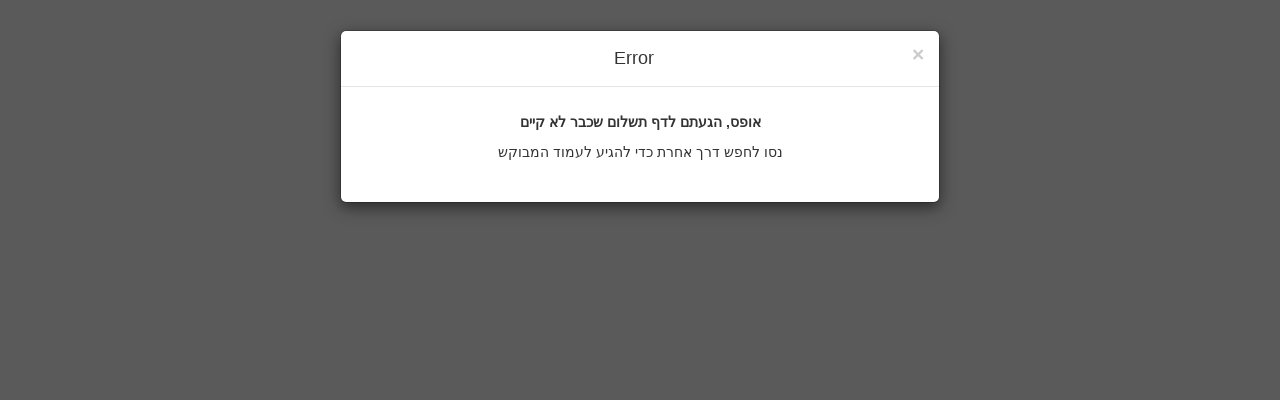

--- FILE ---
content_type: text/html; charset=utf-8
request_url: https://secure.cardcom.solutions/e/U7n3
body_size: 3803
content:


<!DOCTYPE html>
<html id="mainHtml">
<head>
    <title> </title>
    <meta charset="utf-8" />
    <meta name="viewport" content="width=device-width, initial-scale=1.0, user-scalable=no" />
    <meta name="ROBOTS" content="NOINDEX" />
    
    <meta property="og:type" content="business.business" />
    <meta property="og:title" content="" />
    <meta property="og:description" content="" />
    <meta property="og:image" content="" />

    <link type="text/css" rel="stylesheet" href="/ExternalAisurit4/css/bootstrap.css?v=5.0.9502.15152"></link><link type="text/css" rel="stylesheet" href="/ExternalAisurit4/css/StyleSheet_LTR.css?v=5.0.9502.15152"></link><link type="text/css" rel="stylesheet" href="/ExternalAisurit4/css/font-awesome.css?v=5.0.9502.15152"></link><link type="text/css" rel="stylesheet" href="/ExternalAisurit4/css/font-awesome-rtl.css?v=5.0.9502.15152"></link><link type="text/css" rel="stylesheet" href="/ExternalAisurit4/css/AS4StyleSheet.css?v=5.0.9502.15152"></link><link type="text/css" rel="stylesheet" href="/ExternalAisurit4/js/Plug-in/Loading-Indicator/jquery.loading-indicator.css?v=5.0.9502.15152"></link><link type="text/css" rel="stylesheet" href="/ExternalAisurit4/css/apple-pay.css?v=5.0.9502.15152"></link>
    <script type="text/javascript" src="/ExternalAisurit4/js/jquery-3.5.1.min.js"></script><script type="text/javascript" src="/assets/plugins/bootstrap/js/bootstrap.min.js?v=5.0.9502.15152"></script><script type="text/javascript" src="/ExternalAisurit4/js/knockout-3.5.1.js"></script><script type="text/javascript" src="/ExternalAisurit4/EA4.ts.js?v=5.0.9502.15152"></script><script type="text/javascript" src="/ExternalAisurit4/js/Plug-in/Loading-Indicator/jquery.loading-indicator.js?v=5.0.9502.15152"></script>
    <script src='https://js.sentry-cdn.com/40d502a873eb41269e7d416c507c6b24.min.js' crossorigin="anonymous"></script>
    <script type="text/javascript" >
        window.Sentry &&
            Sentry.init({
                dsn: "https://40d502a873eb41269e7d416c507c6b24@o51608.ingest.us.sentry.io/110542",
                integrations: [
                    // If you use a bundle with tracing enabled, add the BrowserTracing integration
                    //Sentry.browserTracingIntegration(),
                    // If you use a bundle with session replay enabled, add the Replay integration
                    //Sentry.replayIntegration({
                    //    // Additional SDK configuration goes in here, for example:
                    //    maskAllText: true,
                    //    blockAllMedia: true,
                    //}),
                ],

                // We recommend adjusting this value in production, or using tracesSampler
                // for finer control
                tracesSampleRate: 1.0,
                replaysSessionSampleRate: 0.1,
                replaysOnErrorSampleRate: 1,

                // Set `tracePropagationTargets` to control for which URLs distributed tracing should be enabled
                tracePropagationTargets: ["localhost", /secure.cardcom.solutions/],
            });
    </script>
</head>

<body>
    <!-- ko component: { name: EA4Init.ManagerName,params: { EA4Init:EA4Init}} -->
    <!-- /ko -->
    <my-alert></my-alert>


    
    

        <style>
        .row{
            margin-left:15px;
            margin-right:15px;
            }

        .form-horizontal .form-group{
            margin-left:0;
            margin-right:0;
            }
        </style>

    
    

    
    


    

    <style id="Background" type="text/css"></style>
    <style id="customCss" type="text/css"></style>


    

    <script type="text/javascript">
        ko.options.deferUpdates = true;
        ko.components.register("popup-error-manager", { viewModel: function (params) { return new PopUpErrorManager(params) }, template: PopUpErrorManager.MyErrorHtml });
        ko.components.register("popup-not-exist-error-manager", { viewModel: function (params) { return new PopUpErrorManager(params) }, template: PopUpErrorManager.MyNotExistErrorHtml });
        ko.components.register("deal-info", { viewModel: function (params) { return new DealInfo(params) }, template: DealInfo.MYHtml });
        ko.components.register("deal-info-dropdown", { viewModel: function (params) { return new DealInfoDropdown(params) }, template: DealInfoDropdown.MyHtml });
        ko.components.register("deal-info-list", { viewModel: function (params) { return new DealInfoItemList(params) }, template: DealInfoItemList.MyHtml });
        ko.components.register("custom-fields", { viewModel: function (params) { return new CustomFields(params) }, template: CustomFields.MyHTML });
        ko.components.register("credit-card-payment-for-popup", { viewModel: function (params) { return new CreditCardPayment(params) }, template: CreditCardPayment.CreditCardPaymentForPopUP2 });
        ko.components.register("credit-card-payment", { viewModel: function (params) { return new CreditCardPayment(params) }, template: CreditCardPayment.CreditCardPaymentFullScreen });
        ko.components.register("invoice-to-information", { viewModel: function (params) { return new InvoiceToInformation(params) }, template: InvoiceToInformation.MyHtml });
        ko.components.register("popup-manager", { viewModel: function (params) { return new PopUpManager(params) }, template: PopUpManager.MyHTML });
        ko.components.register("fullScreen", { viewModel: function (params) { return new FullScreenManager(params) }, template: FullScreenManager.MyHTML });
        ko.components.register("my-alert", { viewModel: function (params) { return MyAlert.GetClass() }, template: MyAlert.MyHTML });
        $(function () {
            if (window['EA4Init']) {
                langs.SetLan(window['EA4Init'].langDic);
                ko.applyBindings({ EA4Init: window['EA4Init'] });
            }
        }
        );

        window.onloadTurnstileCallback = function () {
            console.log("onloadTurnstileCallback")
            if (window["turnstile"]) {
                console.log("window.turnstile")
                var turnstile = window["turnstile"];
                setTimeout(function () {
                    var turnstileWidgetId = turnstile?.render("#turnstile_container", {
                        sitekey: window.CloudflareSiteKey,
                        callback: function (token) {
                            googleToken = token;
                        },
                    });
                }, 10);
               
                console.log("turnstileWidgetId", turnstileWidgetId);
            }
        }


        function onloadCallback() {
            setTimeout(function () {
                grecaptcha.render('captcha_container', {
                    'sitekey': '6Le0npUUAAAAAEQvt57xU3COFJ8eynv6wPIjHUuw',
                    'callback': function (response) {
                        googleToken = response;
                    }
                })
            }, 1500);
        }
    </script>


    
    
    <!--  InitServer -->
    <script type="text/javascript">
        var EA4Init ={"controlInitCreditCardPaymentForPopup":{"phone":{"hide":null,"selectObjects":null,"slcObjWithCost":null,"link":null,"currencyToSelect":null,"itemToSelect":null,"value":null,"label":null,"Required":false,"RequiredMessageID":null,"RegExValidators":[],"PreventPaste":null,"ValidateOnFocusOutOnly":false},"cardNumber":{"hide":null,"selectObjects":null,"slcObjWithCost":null,"link":null,"currencyToSelect":null,"itemToSelect":null,"value":null,"label":null,"Required":false,"RequiredMessageID":null,"RegExValidators":[],"PreventPaste":null,"ValidateOnFocusOutOnly":false},"date":{"hide":null,"selectObjects":null,"slcObjWithCost":null,"link":null,"currencyToSelect":null,"itemToSelect":null,"value":null,"label":null,"Required":false,"RequiredMessageID":null,"RegExValidators":[],"PreventPaste":null,"ValidateOnFocusOutOnly":false},"year":{"hide":null,"selectObjects":null,"slcObjWithCost":null,"link":null,"currencyToSelect":null,"itemToSelect":null,"value":null,"label":null,"Required":false,"RequiredMessageID":null,"RegExValidators":[],"PreventPaste":null,"ValidateOnFocusOutOnly":false},"month":{"hide":null,"selectObjects":null,"slcObjWithCost":null,"link":null,"currencyToSelect":null,"itemToSelect":null,"value":null,"label":null,"Required":false,"RequiredMessageID":null,"RegExValidators":[],"PreventPaste":null,"ValidateOnFocusOutOnly":false},"agreement":{"hide":null,"selectObjects":null,"slcObjWithCost":null,"link":null,"currencyToSelect":null,"itemToSelect":null,"value":null,"label":null,"Required":false,"RequiredMessageID":null,"RegExValidators":[],"PreventPaste":null,"ValidateOnFocusOutOnly":false},"approvecommition":{"hide":null,"selectObjects":null,"slcObjWithCost":null,"link":null,"currencyToSelect":null,"itemToSelect":null,"value":null,"label":null,"Required":false,"RequiredMessageID":null,"RegExValidators":[],"PreventPaste":null,"ValidateOnFocusOutOnly":false},"email":{"hide":null,"selectObjects":null,"slcObjWithCost":null,"link":null,"currencyToSelect":null,"itemToSelect":null,"value":null,"label":null,"Required":false,"RequiredMessageID":null,"RegExValidators":[],"PreventPaste":null,"ValidateOnFocusOutOnly":false},"cvv":{"hide":null,"selectObjects":null,"slcObjWithCost":null,"link":null,"currencyToSelect":null,"itemToSelect":null,"value":null,"label":null,"Required":false,"RequiredMessageID":null,"RegExValidators":[],"PreventPaste":null,"ValidateOnFocusOutOnly":false},"cardUserId":{"hide":null,"selectObjects":null,"slcObjWithCost":null,"link":null,"currencyToSelect":null,"itemToSelect":null,"value":null,"label":null,"Required":false,"RequiredMessageID":null,"RegExValidators":[],"PreventPaste":null,"ValidateOnFocusOutOnly":false},"cardOwnerName":{"hide":null,"selectObjects":null,"slcObjWithCost":null,"link":null,"currencyToSelect":null,"itemToSelect":null,"value":null,"label":null,"Required":false,"RequiredMessageID":null,"RegExValidators":[],"PreventPaste":null,"ValidateOnFocusOutOnly":false},"CreditcardComments":null,"PrivacyPolicyUrl":null},"controlInitInvoiceToInformation":{"InvoiceEmail":{"hide":true,"selectObjects":null,"slcObjWithCost":null,"link":null,"currencyToSelect":null,"itemToSelect":null,"value":null,"label":null,"Required":false,"RequiredMessageID":null,"RegExValidators":[],"PreventPaste":null,"ValidateOnFocusOutOnly":false},"InvoiceEmailVerify":{"hide":true,"selectObjects":null,"slcObjWithCost":null,"link":null,"currencyToSelect":null,"itemToSelect":null,"value":null,"label":null,"Required":false,"RequiredMessageID":null,"RegExValidators":[],"PreventPaste":null,"ValidateOnFocusOutOnly":false},"compID":{"hide":null,"selectObjects":null,"slcObjWithCost":null,"link":null,"currencyToSelect":null,"itemToSelect":null,"value":null,"label":null,"Required":false,"RequiredMessageID":null,"RegExValidators":[],"PreventPaste":null,"ValidateOnFocusOutOnly":false},"AddresLine1":{"hide":null,"selectObjects":null,"slcObjWithCost":null,"link":null,"currencyToSelect":null,"itemToSelect":null,"value":null,"label":null,"Required":false,"RequiredMessageID":null,"RegExValidators":[],"PreventPaste":null,"ValidateOnFocusOutOnly":false},"AddresLine2":{"hide":null,"selectObjects":null,"slcObjWithCost":null,"link":null,"currencyToSelect":null,"itemToSelect":null,"value":null,"label":null,"Required":false,"RequiredMessageID":null,"RegExValidators":[],"PreventPaste":null,"ValidateOnFocusOutOnly":false},"City":{"hide":null,"selectObjects":null,"slcObjWithCost":null,"link":null,"currencyToSelect":null,"itemToSelect":null,"value":null,"label":null,"Required":false,"RequiredMessageID":null,"RegExValidators":[],"PreventPaste":null,"ValidateOnFocusOutOnly":false},"LinePH":{"hide":null,"selectObjects":null,"slcObjWithCost":null,"link":null,"currencyToSelect":null,"itemToSelect":null,"value":null,"label":null,"Required":false,"RequiredMessageID":null,"RegExValidators":[],"PreventPaste":null,"ValidateOnFocusOutOnly":false},"MobilePH":{"hide":null,"selectObjects":null,"slcObjWithCost":null,"link":null,"currencyToSelect":null,"itemToSelect":null,"value":null,"label":null,"Required":false,"RequiredMessageID":null,"RegExValidators":[],"PreventPaste":null,"ValidateOnFocusOutOnly":false},"Name":{"hide":null,"selectObjects":null,"slcObjWithCost":null,"link":null,"currencyToSelect":null,"itemToSelect":null,"value":null,"label":null,"Required":false,"RequiredMessageID":null,"RegExValidators":[],"PreventPaste":null,"ValidateOnFocusOutOnly":false},"InvoiceComments":null},"controlInitDealInfo":{"itemToPaySelect":{"hide":null,"selectObjects":null,"slcObjWithCost":null,"link":null,"currencyToSelect":null,"itemToSelect":null,"value":null,"label":null,"Required":false,"RequiredMessageID":null,"RegExValidators":[],"PreventPaste":null,"ValidateOnFocusOutOnly":false},"GroupKupon":{"hide":null,"selectObjects":null,"slcObjWithCost":null,"link":null,"currencyToSelect":null,"itemToSelect":null,"value":null,"label":null,"Required":false,"RequiredMessageID":null,"RegExValidators":[],"PreventPaste":null,"ValidateOnFocusOutOnly":false},"payments":{"hide":null,"selectObjects":null,"slcObjWithCost":null,"link":null,"currencyToSelect":null,"itemToSelect":null,"value":null,"label":null,"Required":false,"RequiredMessageID":null,"RegExValidators":[],"PreventPaste":null,"ValidateOnFocusOutOnly":false},"Kupon":{"hide":null,"selectObjects":null,"slcObjWithCost":null,"link":null,"currencyToSelect":null,"itemToSelect":null,"value":null,"label":null,"Required":false,"RequiredMessageID":null,"RegExValidators":[],"PreventPaste":null,"ValidateOnFocusOutOnly":false},"Delivery":{"hide":null,"selectObjects":null,"slcObjWithCost":null,"link":null,"currencyToSelect":null,"itemToSelect":null,"value":null,"label":null,"Required":false,"RequiredMessageID":null,"RegExValidators":[],"PreventPaste":null,"ValidateOnFocusOutOnly":false},"Currency":{"hide":null,"selectObjects":null,"slcObjWithCost":null,"link":null,"currencyToSelect":null,"itemToSelect":null,"value":null,"label":null,"Required":false,"RequiredMessageID":null,"RegExValidators":[],"PreventPaste":null,"ValidateOnFocusOutOnly":false},"openSum":{"hide":null,"selectObjects":null,"slcObjWithCost":null,"link":null,"currencyToSelect":null,"itemToSelect":null,"value":null,"label":null,"Required":false,"RequiredMessageID":null,"RegExValidators":[],"PreventPaste":null,"ValidateOnFocusOutOnly":false},"Items":[],"IsConvertToNIS":false,"Currencies":null,"Commissions":[],"IsCommitionActive":false,"termial_type":null,"vat":0,"GroupComments":null,"isKuponActive":false,"DealInfoType":0,"IsHideTotal":false,"GroupUID":"U7n3","coinSign":null,"grpCoinCode":0,"IsTruma":false,"IsCredit":false,"IsRemoveProductPrice":false},"controlInitCustomFields":{"customFields":[],"CustomFieldsComments":null},"controlInitError":{"IsError":true,"ErrorCode":9998,"ErrorTitle":"אופס, הגעתם לדף תשלום שכבר לא קיים","ErrorDesc":"נסו לחפש דרך אחרת כדי להגיע לעמוד המבוקש","Redirect":false,"RedirectUrl":""},"lang":null,"ManagerName":"popup-not-exist-error-manager","UID":"U7n3","langDic":null,"isWizard":false,"ShowDealInfo":false,"IsHideCardOnZero":null,"IsToShowInvoice":null,"ReturnData":null,"NotifyURL":null,"NumOfRetriesAllowed":5,"PayPalBtnSrc":null,"PayPalActive":null,"uPayBit_BtnActive":null,"ApplePayActive":false,"PayMeBitBtnActive":null,"CardcomBitBtnActive":false,"BitButtonText":null,"IsError":true,"IsToSendPreBuyDataToServer":null,"DesignMode":null,"CompanyFootInfo":null,"lblInvoiceHead":null,"whatsAppLink":null,"whatsAppVisible":false,"CompanyName":null,"ExternalID":"","Logo":null,"ImageUrl":null,"ImageAlt":null,"ImageVisiblity":false,"GroupComments":null,"AfterCompanyLogo":null,"UniqTempDealID":"7d8b244c-3bdb-486f-9dc9-436b115e377f","UseVisaCalVisible":null,"UseVisaVisible":null,"UseMasterCardVisible":null,"UseAmericanExpressVisible":null,"UseDinersVisible":null,"UseIsraCardVisible":null,"UseLeumiCardVisible":null,"UseGPayVisible":null,"IsRecaptchaActive":null,"RecaptchaVersion":null,"ShowApprovecommition":false,"terminalNumber":0,"Is3DSecureEnabled":false,"Was3DSActiveOnPageLoad":null,"SuccessRedirectUrl":null,"ErrorRedirectUrl":null,"ListOfNotifyURLs":[],"ReturnValues":{"InvisibleCustomFields":[],"DocumentDepartment":null,"DocumentComments":null,"Fields":null,"AffiliateGroupID":null,"UtmParams":null},"CoinID":0,"CoinCode":null,"MustAllowMerchantMessages":false,"CheckboxForAllowForMerchantMessages":false,"SupportedCardBrands":null,"DirectDebitSplitPayments":false,"SwitchDocumentAndCustomFieldsPositions":false,"AllowBitEmptyCardOwnerName":false,"DealIdentityCode":null};
    </script>

    <!--  InjectHotJat -->
    


    
    
    <script type="text/javascript">
        try {
        
        } catch (err) { console.log(err) }
    </script>

    <!--  InjectRemarketing -->
    
    <!--  InjectFaceBook -->
    
    <!--  CommentsAfterLogo -->
    

    

    <!--  googleRecaptchaScript -->
    

    <script type='text/javascript'>(function(){ window.CloudflareSiteKey = '';}());</script>
</body>
</html>


--- FILE ---
content_type: text/css
request_url: https://secure.cardcom.solutions/ExternalAisurit4/css/StyleSheet_LTR.css?v=5.0.9502.15152
body_size: 1755
content:
.error-tooltip ul {
    padding: 2px 15px;
    list-style: none;
    text-align: left;
}

.customtooltip {
    top: 15px !important;
}

.custom-lable {
    padding-top: 5px;
    text-align: left;
}

#nextBtn {
    text-align: right;
}

#prevBtn {
    text-align: left;
}

#payBtn {
    text-align: center;
}

.loader {
    border: 10px solid #f3f3f3; /* Light grey */
    border-top: 10px solid #3498db; /* Blue */
    border-radius: 50%;
    width: 14px;
    height: 14px;
    animation: spin 2s linear infinite;
    float: right;
}

@keyframes spin {
    0% {
        transform: rotate(0deg);
    }

    100% {
        transform: rotate(360deg);
    }
}

/*#region uPayBit classes*/

/*@import "hapoalim_fonts.css";*/
/* 'Poalim-bit-light-webfont' */
@font-face {
    font-family: 'Poalim-bit-light-webfont';
    font-weight: normal;
    font-style: normal;
    font-display: swap;
    src: url("/Fonts/hapoalim_BIT.woff") format("woff");
}

.uPayBitDiv, .uPayBitContainer, .BitContainer {
    min-height: 40px; /*46px;*/
    margin: 0;
    padding: 0;
    box-sizing: border-box;
    width: 100%; /*328px;*/
}

#bit-payment-button {
    background-image: url(/Images/Bit/bit_logo.svg);
    background-position: center;
    background-size: 70px;
    background-repeat: no-repeat;
    background-color: #00353b;
    height: 38px;
    width: 240px;
    border: none;
    border-radius: 5px;
}

    #bit-payment-button * {
        --poalim-font-family: "Poalim-bit-light-webfont";
        font-family: var(--poalim-font-family), arial, sans-serif;
        color: #fff;
        font-size: 1.0em;
        text-shadow: 1px 1px #4e585e;
    }

    #bit-payment-button .bit-payment-txt {
        display: none;
        /*display: inline-block;
        min-width: calc(100% - 35px);
        font-family: var(--poalim-font-family), arial, sans-serif;
        font-size: 25px;*/
    }

    #bit-payment-button .bit-logo {
        display: none;
        /*background: center no-repeat url("/Images/Logos/bit-btn-logo.svg");*/
        /* background: center no-repeat url("https://public.bankhapoalim.co.il/bitcom/2.2.1/assets/bit-logo.svg"); */
        /* background: center no-repeat url("https://upload.wikimedia.org/wikipedia/he/d/d6/Bit_logo.svg"); */
        /*background-size: contain;
        margin: 0 auto;
        display: inline-block;
        width: 25px;
        height: 25px;*/
    }

    /*'underline' like effect*/
    #bit-payment-button .bit-payment-txt:after {
        display: block;
        content: '';
        border-bottom: solid 1.2px #019fb6;
        transform: scaleX(0);
        transition: transform 250ms ease-in;
        /*text-decoration: underline;*/
        /*border-bottom: 1px solid;
        color: #fff;*/
    }

    #bit-payment-button .bit-payment-txt:hover:after {
        transform: scaleX(1);
        transform-origin: 100% 50%;
    }


/*#endregion */

/*#region PayMe payment iframe classes*/
#payme-container-div,
#cardcom-bit-container-div {
    padding: 10px;
    font-size: 16px;
}

    #payme-container-div .payme-payment-txt,
    #cardcom-bit-container-div .cardcom-bit-payment-txt {
        font-size: 16px;
        display: block;
        margin-bottom: 5px;
    }

        #payme-container-div .payme-payment-txt.error,
        #cardcom-bit-container-div .cardcom-bit-payment-txt.error {
            color: red;
            font-weight: bold;
        }
/*#endregion */

/*#region EA4 footer*/

.ea4-footer .footer .footer-text {
    padding: 10px 0px 0px 15px !important;
}

    .ea4-footer .footer .footer-text span {
        font-size: 12px !important;
    }

#privacy-policy-popup {
    display: none;
    position: fixed;
    top: 0;
    left: 0;
    width: 100%;
    height: 100%;
    background-color: rgba(0, 0, 0, 0.7);
    z-index: 1000;
    justify-content: center;
    align-items: center;
    z-index: 9999;
}

    #privacy-policy-popup #popupContent {
        position: relative;
        background-color: white;
        padding: 10px;
        border-radius: 5px;
        box-shadow: 0 2px 10px rgba(0, 0, 0, 0.2);
        width: 700px;
        height: 500px;
        text-align: center;
    }

        #privacy-policy-popup #popupContent #privacy-policy-iframe {
            width: 100%;
            height: 100%;
        }

        #privacy-policy-popup #popupContent #btn-privacy-policy-close {
            position: absolute;
            left: -40px;
            top: 0px;
            padding: 5px;
            cursor: pointer;
        }

@media (max-width: 480px) {
    .ea4-footer .footer {
        display: block !important;
    }

        .ea4-footer .footer .footer-text {
            padding: 0px !important;
        }

            .ea4-footer .footer .footer-text span {
                font-size: 12px !important;
                text-align: center !important;
            }

    #privacy-policy-popup {
        display: none;
        position: fixed;
        top: 0;
        left: 0;
        width: 100%;
        height: 100%;
        background-color: rgba(0, 0, 0, 0.7);
        z-index: 1000;
        justify-content: center;
        align-items: center;
        z-index: 9999;
    }

        #privacy-policy-popup #popupContent {
            position: relative;
            background-color: white;
            padding: 10px;
            border-radius: 5px;
            box-shadow: 0 2px 10px rgba(0, 0, 0, 0.2);
            width: 75%;
            height: 75%;
            text-align: center;
        }

            #privacy-policy-popup #popupContent #privacy-policy-iframe {
                width: 100%;
                height: 100%;
            }

            #privacy-policy-popup #popupContent #btn-privacy-policy-close {
                position: absolute;
                left: -35px;
                top: 0px;
                padding: 5px;
                cursor: pointer;
            }
}

/*#endregion*/
